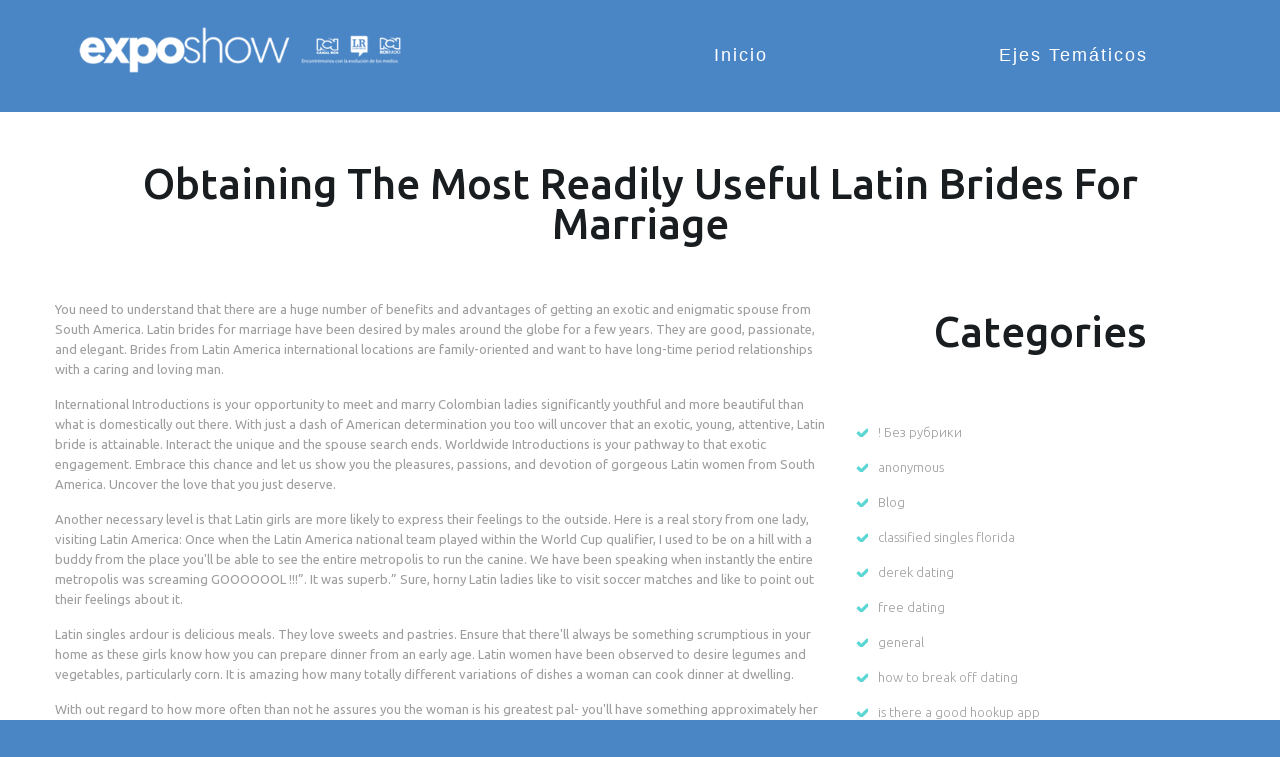

--- FILE ---
content_type: text/html; charset=UTF-8
request_url: https://www.exposhowrcn.com/obtaining-the-most-readily-useful-latin-brides-for-marriage/
body_size: 12400
content:
<!DOCTYPE html>
<!--[if lt IE 7 ]><html class="ie ie6" lang="es-CO"> <![endif]-->
<!--[if IE 7 ]><html class="ie ie7" lang="es-CO"> <![endif]-->
<!--[if IE 8 ]><html class="ie ie8" lang="es-CO"> <![endif]-->
<!--[if IE 9 ]><html class="ie ie9" lang="es-CO"> <![endif]-->
<!--[if (gt IE 9)|!(IE)]><!--><html lang="es-CO"> <!--<![endif]-->
<head>
	<title>  Obtaining The Most readily useful Latin Brides For Marriage</title>
	<meta name="description" content=" &raquo; Obtaining The Most readily useful Latin Brides For Marriage | Únete al grupo" />
	<meta charset="UTF-8" />
	<meta name="viewport" content="width=device-width, initial-scale=1.0">
	<link rel="profile" href="//gmpg.org/xfn/11" />
		<link rel="icon" href="http://www.exposhowrcn.com/wp-content/uploads/2018/10/favicon.ico" type="image/x-icon" />
		<link rel="pingback" href="https://www.exposhowrcn.com/xmlrpc.php" />
	<link rel="alternate" type="application/rss+xml" title="Exposhow RCN" href="https://www.exposhowrcn.com/feed/" />
	<link rel="alternate" type="application/atom+xml" title="Exposhow RCN" href="https://www.exposhowrcn.com/feed/atom/" />
	<link rel="stylesheet" type="text/css" media="all" href="https://www.exposhowrcn.com/wp-content/themes/theme53144/bootstrap/css/bootstrap.css" />
	<link rel="stylesheet" type="text/css" media="all" href="https://www.exposhowrcn.com/wp-content/themes/theme53144/bootstrap/css/responsive.css" />
	<link rel="stylesheet" type="text/css" media="all" href="https://www.exposhowrcn.com/wp-content/themes/CherryFramework/css/camera.css" />
	<link rel="stylesheet" type="text/css" media="all" href="https://www.exposhowrcn.com/wp-content/themes/theme53144/style.css" />
	<meta name='robots' content='max-image-preview:large' />
<link rel='dns-prefetch' href='//maps.googleapis.com' />
<link rel='dns-prefetch' href='//netdna.bootstrapcdn.com' />
<link rel='dns-prefetch' href='//fonts.googleapis.com' />
<link rel='dns-prefetch' href='//s.w.org' />
<link rel="alternate" type="application/rss+xml" title="Exposhow RCN &raquo; Feed" href="https://www.exposhowrcn.com/feed/" />
<link rel="alternate" type="application/rss+xml" title="Exposhow RCN &raquo; RSS de los comentarios" href="https://www.exposhowrcn.com/comments/feed/" />
<script type="text/javascript">
window._wpemojiSettings = {"baseUrl":"https:\/\/s.w.org\/images\/core\/emoji\/14.0.0\/72x72\/","ext":".png","svgUrl":"https:\/\/s.w.org\/images\/core\/emoji\/14.0.0\/svg\/","svgExt":".svg","source":{"concatemoji":"https:\/\/www.exposhowrcn.com\/wp-includes\/js\/wp-emoji-release.min.js?ver=6.0.11"}};
/*! This file is auto-generated */
!function(e,a,t){var n,r,o,i=a.createElement("canvas"),p=i.getContext&&i.getContext("2d");function s(e,t){var a=String.fromCharCode,e=(p.clearRect(0,0,i.width,i.height),p.fillText(a.apply(this,e),0,0),i.toDataURL());return p.clearRect(0,0,i.width,i.height),p.fillText(a.apply(this,t),0,0),e===i.toDataURL()}function c(e){var t=a.createElement("script");t.src=e,t.defer=t.type="text/javascript",a.getElementsByTagName("head")[0].appendChild(t)}for(o=Array("flag","emoji"),t.supports={everything:!0,everythingExceptFlag:!0},r=0;r<o.length;r++)t.supports[o[r]]=function(e){if(!p||!p.fillText)return!1;switch(p.textBaseline="top",p.font="600 32px Arial",e){case"flag":return s([127987,65039,8205,9895,65039],[127987,65039,8203,9895,65039])?!1:!s([55356,56826,55356,56819],[55356,56826,8203,55356,56819])&&!s([55356,57332,56128,56423,56128,56418,56128,56421,56128,56430,56128,56423,56128,56447],[55356,57332,8203,56128,56423,8203,56128,56418,8203,56128,56421,8203,56128,56430,8203,56128,56423,8203,56128,56447]);case"emoji":return!s([129777,127995,8205,129778,127999],[129777,127995,8203,129778,127999])}return!1}(o[r]),t.supports.everything=t.supports.everything&&t.supports[o[r]],"flag"!==o[r]&&(t.supports.everythingExceptFlag=t.supports.everythingExceptFlag&&t.supports[o[r]]);t.supports.everythingExceptFlag=t.supports.everythingExceptFlag&&!t.supports.flag,t.DOMReady=!1,t.readyCallback=function(){t.DOMReady=!0},t.supports.everything||(n=function(){t.readyCallback()},a.addEventListener?(a.addEventListener("DOMContentLoaded",n,!1),e.addEventListener("load",n,!1)):(e.attachEvent("onload",n),a.attachEvent("onreadystatechange",function(){"complete"===a.readyState&&t.readyCallback()})),(e=t.source||{}).concatemoji?c(e.concatemoji):e.wpemoji&&e.twemoji&&(c(e.twemoji),c(e.wpemoji)))}(window,document,window._wpemojiSettings);
</script>
<style type="text/css">
img.wp-smiley,
img.emoji {
	display: inline !important;
	border: none !important;
	box-shadow: none !important;
	height: 1em !important;
	width: 1em !important;
	margin: 0 0.07em !important;
	vertical-align: -0.1em !important;
	background: none !important;
	padding: 0 !important;
}
</style>
	<link rel='stylesheet' id='flexslider-css'  href='https://www.exposhowrcn.com/wp-content/plugins/cherry-plugin/lib/js/FlexSlider/flexslider.css?ver=2.2.0' type='text/css' media='all' />
<link rel='stylesheet' id='owl-carousel-css'  href='https://www.exposhowrcn.com/wp-content/plugins/cherry-plugin/lib/js/owl-carousel/owl.carousel.css?ver=1.24' type='text/css' media='all' />
<link rel='stylesheet' id='owl-theme-css'  href='https://www.exposhowrcn.com/wp-content/plugins/cherry-plugin/lib/js/owl-carousel/owl.theme.css?ver=1.24' type='text/css' media='all' />
<link rel='stylesheet' id='font-awesome-css'  href='//netdna.bootstrapcdn.com/font-awesome/3.2.1/css/font-awesome.css?ver=3.2.1' type='text/css' media='all' />
<link rel='stylesheet' id='cherry-plugin-css'  href='https://www.exposhowrcn.com/wp-content/plugins/cherry-plugin/includes/css/cherry-plugin.css?ver=1.2.8.1' type='text/css' media='all' />
<link rel='stylesheet' id='wp-block-library-css'  href='https://www.exposhowrcn.com/wp-includes/css/dist/block-library/style.min.css?ver=6.0.11' type='text/css' media='all' />
<style id='global-styles-inline-css' type='text/css'>
body{--wp--preset--color--black: #000000;--wp--preset--color--cyan-bluish-gray: #abb8c3;--wp--preset--color--white: #ffffff;--wp--preset--color--pale-pink: #f78da7;--wp--preset--color--vivid-red: #cf2e2e;--wp--preset--color--luminous-vivid-orange: #ff6900;--wp--preset--color--luminous-vivid-amber: #fcb900;--wp--preset--color--light-green-cyan: #7bdcb5;--wp--preset--color--vivid-green-cyan: #00d084;--wp--preset--color--pale-cyan-blue: #8ed1fc;--wp--preset--color--vivid-cyan-blue: #0693e3;--wp--preset--color--vivid-purple: #9b51e0;--wp--preset--gradient--vivid-cyan-blue-to-vivid-purple: linear-gradient(135deg,rgba(6,147,227,1) 0%,rgb(155,81,224) 100%);--wp--preset--gradient--light-green-cyan-to-vivid-green-cyan: linear-gradient(135deg,rgb(122,220,180) 0%,rgb(0,208,130) 100%);--wp--preset--gradient--luminous-vivid-amber-to-luminous-vivid-orange: linear-gradient(135deg,rgba(252,185,0,1) 0%,rgba(255,105,0,1) 100%);--wp--preset--gradient--luminous-vivid-orange-to-vivid-red: linear-gradient(135deg,rgba(255,105,0,1) 0%,rgb(207,46,46) 100%);--wp--preset--gradient--very-light-gray-to-cyan-bluish-gray: linear-gradient(135deg,rgb(238,238,238) 0%,rgb(169,184,195) 100%);--wp--preset--gradient--cool-to-warm-spectrum: linear-gradient(135deg,rgb(74,234,220) 0%,rgb(151,120,209) 20%,rgb(207,42,186) 40%,rgb(238,44,130) 60%,rgb(251,105,98) 80%,rgb(254,248,76) 100%);--wp--preset--gradient--blush-light-purple: linear-gradient(135deg,rgb(255,206,236) 0%,rgb(152,150,240) 100%);--wp--preset--gradient--blush-bordeaux: linear-gradient(135deg,rgb(254,205,165) 0%,rgb(254,45,45) 50%,rgb(107,0,62) 100%);--wp--preset--gradient--luminous-dusk: linear-gradient(135deg,rgb(255,203,112) 0%,rgb(199,81,192) 50%,rgb(65,88,208) 100%);--wp--preset--gradient--pale-ocean: linear-gradient(135deg,rgb(255,245,203) 0%,rgb(182,227,212) 50%,rgb(51,167,181) 100%);--wp--preset--gradient--electric-grass: linear-gradient(135deg,rgb(202,248,128) 0%,rgb(113,206,126) 100%);--wp--preset--gradient--midnight: linear-gradient(135deg,rgb(2,3,129) 0%,rgb(40,116,252) 100%);--wp--preset--duotone--dark-grayscale: url('#wp-duotone-dark-grayscale');--wp--preset--duotone--grayscale: url('#wp-duotone-grayscale');--wp--preset--duotone--purple-yellow: url('#wp-duotone-purple-yellow');--wp--preset--duotone--blue-red: url('#wp-duotone-blue-red');--wp--preset--duotone--midnight: url('#wp-duotone-midnight');--wp--preset--duotone--magenta-yellow: url('#wp-duotone-magenta-yellow');--wp--preset--duotone--purple-green: url('#wp-duotone-purple-green');--wp--preset--duotone--blue-orange: url('#wp-duotone-blue-orange');--wp--preset--font-size--small: 13px;--wp--preset--font-size--medium: 20px;--wp--preset--font-size--large: 36px;--wp--preset--font-size--x-large: 42px;}.has-black-color{color: var(--wp--preset--color--black) !important;}.has-cyan-bluish-gray-color{color: var(--wp--preset--color--cyan-bluish-gray) !important;}.has-white-color{color: var(--wp--preset--color--white) !important;}.has-pale-pink-color{color: var(--wp--preset--color--pale-pink) !important;}.has-vivid-red-color{color: var(--wp--preset--color--vivid-red) !important;}.has-luminous-vivid-orange-color{color: var(--wp--preset--color--luminous-vivid-orange) !important;}.has-luminous-vivid-amber-color{color: var(--wp--preset--color--luminous-vivid-amber) !important;}.has-light-green-cyan-color{color: var(--wp--preset--color--light-green-cyan) !important;}.has-vivid-green-cyan-color{color: var(--wp--preset--color--vivid-green-cyan) !important;}.has-pale-cyan-blue-color{color: var(--wp--preset--color--pale-cyan-blue) !important;}.has-vivid-cyan-blue-color{color: var(--wp--preset--color--vivid-cyan-blue) !important;}.has-vivid-purple-color{color: var(--wp--preset--color--vivid-purple) !important;}.has-black-background-color{background-color: var(--wp--preset--color--black) !important;}.has-cyan-bluish-gray-background-color{background-color: var(--wp--preset--color--cyan-bluish-gray) !important;}.has-white-background-color{background-color: var(--wp--preset--color--white) !important;}.has-pale-pink-background-color{background-color: var(--wp--preset--color--pale-pink) !important;}.has-vivid-red-background-color{background-color: var(--wp--preset--color--vivid-red) !important;}.has-luminous-vivid-orange-background-color{background-color: var(--wp--preset--color--luminous-vivid-orange) !important;}.has-luminous-vivid-amber-background-color{background-color: var(--wp--preset--color--luminous-vivid-amber) !important;}.has-light-green-cyan-background-color{background-color: var(--wp--preset--color--light-green-cyan) !important;}.has-vivid-green-cyan-background-color{background-color: var(--wp--preset--color--vivid-green-cyan) !important;}.has-pale-cyan-blue-background-color{background-color: var(--wp--preset--color--pale-cyan-blue) !important;}.has-vivid-cyan-blue-background-color{background-color: var(--wp--preset--color--vivid-cyan-blue) !important;}.has-vivid-purple-background-color{background-color: var(--wp--preset--color--vivid-purple) !important;}.has-black-border-color{border-color: var(--wp--preset--color--black) !important;}.has-cyan-bluish-gray-border-color{border-color: var(--wp--preset--color--cyan-bluish-gray) !important;}.has-white-border-color{border-color: var(--wp--preset--color--white) !important;}.has-pale-pink-border-color{border-color: var(--wp--preset--color--pale-pink) !important;}.has-vivid-red-border-color{border-color: var(--wp--preset--color--vivid-red) !important;}.has-luminous-vivid-orange-border-color{border-color: var(--wp--preset--color--luminous-vivid-orange) !important;}.has-luminous-vivid-amber-border-color{border-color: var(--wp--preset--color--luminous-vivid-amber) !important;}.has-light-green-cyan-border-color{border-color: var(--wp--preset--color--light-green-cyan) !important;}.has-vivid-green-cyan-border-color{border-color: var(--wp--preset--color--vivid-green-cyan) !important;}.has-pale-cyan-blue-border-color{border-color: var(--wp--preset--color--pale-cyan-blue) !important;}.has-vivid-cyan-blue-border-color{border-color: var(--wp--preset--color--vivid-cyan-blue) !important;}.has-vivid-purple-border-color{border-color: var(--wp--preset--color--vivid-purple) !important;}.has-vivid-cyan-blue-to-vivid-purple-gradient-background{background: var(--wp--preset--gradient--vivid-cyan-blue-to-vivid-purple) !important;}.has-light-green-cyan-to-vivid-green-cyan-gradient-background{background: var(--wp--preset--gradient--light-green-cyan-to-vivid-green-cyan) !important;}.has-luminous-vivid-amber-to-luminous-vivid-orange-gradient-background{background: var(--wp--preset--gradient--luminous-vivid-amber-to-luminous-vivid-orange) !important;}.has-luminous-vivid-orange-to-vivid-red-gradient-background{background: var(--wp--preset--gradient--luminous-vivid-orange-to-vivid-red) !important;}.has-very-light-gray-to-cyan-bluish-gray-gradient-background{background: var(--wp--preset--gradient--very-light-gray-to-cyan-bluish-gray) !important;}.has-cool-to-warm-spectrum-gradient-background{background: var(--wp--preset--gradient--cool-to-warm-spectrum) !important;}.has-blush-light-purple-gradient-background{background: var(--wp--preset--gradient--blush-light-purple) !important;}.has-blush-bordeaux-gradient-background{background: var(--wp--preset--gradient--blush-bordeaux) !important;}.has-luminous-dusk-gradient-background{background: var(--wp--preset--gradient--luminous-dusk) !important;}.has-pale-ocean-gradient-background{background: var(--wp--preset--gradient--pale-ocean) !important;}.has-electric-grass-gradient-background{background: var(--wp--preset--gradient--electric-grass) !important;}.has-midnight-gradient-background{background: var(--wp--preset--gradient--midnight) !important;}.has-small-font-size{font-size: var(--wp--preset--font-size--small) !important;}.has-medium-font-size{font-size: var(--wp--preset--font-size--medium) !important;}.has-large-font-size{font-size: var(--wp--preset--font-size--large) !important;}.has-x-large-font-size{font-size: var(--wp--preset--font-size--x-large) !important;}
</style>
<link rel='stylesheet' id='theme53144-css'  href='https://www.exposhowrcn.com/wp-content/themes/theme53144/main-style.css' type='text/css' media='all' />
<link rel='stylesheet' id='magnific-popup-css'  href='https://www.exposhowrcn.com/wp-content/themes/CherryFramework/css/magnific-popup.css?ver=0.9.3' type='text/css' media='all' />
<link rel='stylesheet' id='options_typography_Ubuntu-css'  href='//fonts.googleapis.com/css?family=Ubuntu&#038;subset=latin' type='text/css' media='all' />
<script type='text/javascript' src='https://www.exposhowrcn.com/wp-content/themes/CherryFramework/js/jquery-1.7.2.min.js?ver=1.7.2' id='jquery-js'></script>
<script type='text/javascript' src='https://www.exposhowrcn.com/wp-content/plugins/cherry-plugin/lib/js/jquery.easing.1.3.js?ver=1.3' id='easing-js'></script>
<script type='text/javascript' src='https://www.exposhowrcn.com/wp-content/plugins/cherry-plugin/lib/js/elasti-carousel/jquery.elastislide.js?ver=1.2.8.1' id='elastislide-js'></script>
<script type='text/javascript' src='//maps.googleapis.com/maps/api/js?v=3.exp&#038;sensor=false&#038;ver=6.0.11' id='googlemapapis-js'></script>
<script type='text/javascript' src='https://www.exposhowrcn.com/wp-content/themes/theme53144/js/my_script.js?ver=1.0' id='custom_script-js'></script>
<script type='text/javascript' src='https://www.exposhowrcn.com/wp-content/themes/CherryFramework/js/jquery-migrate-1.2.1.min.js?ver=1.2.1' id='migrate-js'></script>
<script type='text/javascript' src='https://www.exposhowrcn.com/wp-includes/js/swfobject.js?ver=2.2-20120417' id='swfobject-js'></script>
<script type='text/javascript' src='https://www.exposhowrcn.com/wp-content/themes/CherryFramework/js/modernizr.js?ver=2.0.6' id='modernizr-js'></script>
<script type='text/javascript' src='https://www.exposhowrcn.com/wp-content/themes/CherryFramework/js/jflickrfeed.js?ver=1.0' id='jflickrfeed-js'></script>
<script type='text/javascript' src='https://www.exposhowrcn.com/wp-content/themes/CherryFramework/js/custom.js?ver=1.0' id='custom-js'></script>
<script type='text/javascript' src='https://www.exposhowrcn.com/wp-content/themes/CherryFramework/bootstrap/js/bootstrap.min.js?ver=2.3.0' id='bootstrap-js'></script>
<link rel="https://api.w.org/" href="https://www.exposhowrcn.com/wp-json/" /><link rel="alternate" type="application/json" href="https://www.exposhowrcn.com/wp-json/wp/v2/posts/24964" /><link rel="EditURI" type="application/rsd+xml" title="RSD" href="https://www.exposhowrcn.com/xmlrpc.php?rsd" />
<link rel="wlwmanifest" type="application/wlwmanifest+xml" href="https://www.exposhowrcn.com/wp-includes/wlwmanifest.xml" /> 
<meta name="generator" content="WordPress 6.0.11" />
<link rel="canonical" href="https://www.exposhowrcn.com/obtaining-the-most-readily-useful-latin-brides-for-marriage/" />
<link rel='shortlink' href='https://www.exposhowrcn.com/?p=24964' />
<link rel="alternate" type="application/json+oembed" href="https://www.exposhowrcn.com/wp-json/oembed/1.0/embed?url=https%3A%2F%2Fwww.exposhowrcn.com%2Fobtaining-the-most-readily-useful-latin-brides-for-marriage%2F" />
<link rel="alternate" type="text/xml+oembed" href="https://www.exposhowrcn.com/wp-json/oembed/1.0/embed?url=https%3A%2F%2Fwww.exposhowrcn.com%2Fobtaining-the-most-readily-useful-latin-brides-for-marriage%2F&#038;format=xml" />
<script>
 var system_folder = 'https://www.exposhowrcn.com/wp-content/themes/CherryFramework/admin/data_management/',
	 CHILD_URL ='https://www.exposhowrcn.com/wp-content/themes/theme53144',
	 PARENT_URL = 'https://www.exposhowrcn.com/wp-content/themes/CherryFramework', 
	 CURRENT_THEME = 'theme53144'</script>
<style type='text/css'>
body { background-color:#4A86C6 }
.extrabox_1 {
background: #ffffff !important; 
}

.logo {
background: #4A86C6;
}

.logo a {
padding: 20px ; 
}

.sf-menu > li.current-menu-item > a, .sf-menu > li.current_page_item > a {
    color: #ffffff !important;
}

.sf-menu > li > a:hover:before, .sf-menu > li.sfHover> a:before, .sf-menu > li.current-menu-item > a:before, .sf-menu > li.current_page_item > a:before {
    background: #1E7DC1!important;
}

.sf-menu > li > a:hover, .sf-menu > li.sfHover> a, .sf-menu > li.current-menu-item > a, .sf-menu > li.current_page_item > a {
    color: #FFF!important;
}

.extra_head:after {
    background: #4A86C6;
}

.isStuck.extra_head:after {
    background: #4A86C6;
}

.sf-menu ul {
    background: #4A86C6;
}

.footer {
    background: #4A86C6;
    border-top: 6px solid #1E7DC1;
}

.footer .footer-text {
        margin: 0;
}

</style>
<style type='text/css'>
h1 { font: normal 42px/40px Ubuntu;  color:#243575; }
h2 { font: normal 42px/40px Ubuntu;  color:#191d20; }
h3 { font: normal 18px/26px Ubuntu;  color:#191d20; }
h4 { font: normal 14px/20px Arial, Helvetica, sans-serif;  color:#333333; }
h5 { font: normal 12px/18px Arial, Helvetica, sans-serif;  color:#333333; }
h6 { font: normal 12px/18px Arial, Helvetica, sans-serif;  color:#333333; }
body { font-weight: normal;}
.logo_h__txt, .logo_link { font: normal 48px/48px Ubuntu;  color:#3d458f; }
.sf-menu > li > a { font: bold 18px/16px Helvetica;  color:#ffffff; }
.nav.footer-nav a { font: normal 16px/20px Ubuntu;  color:#FFFFFF; }
</style>
		<!--[if lt IE 9]>
		<div id="ie7-alert" style="width: 100%; text-align:center;">
			<img src="http://tmbhtest.com/images/ie7.jpg" alt="Upgrade IE 8" width="640" height="344" border="0" usemap="#Map" />
			<map name="Map" id="Map"><area shape="rect" coords="496,201,604,329" href="http://www.microsoft.com/windows/internet-explorer/default.aspx" target="_blank" alt="Download Interent Explorer" /><area shape="rect" coords="380,201,488,329" href="http://www.apple.com/safari/download/" target="_blank" alt="Download Apple Safari" /><area shape="rect" coords="268,202,376,330" href="http://www.opera.com/download/" target="_blank" alt="Download Opera" /><area shape="rect" coords="155,202,263,330" href="http://www.mozilla.com/" target="_blank" alt="Download Firefox" /><area shape="rect" coords="35,201,143,329" href="http://www.google.com/chrome" target="_blank" alt="Download Google Chrome" />
			</map>
		</div>
	<![endif]-->
	<!--[if gte IE 9]><!-->
		<script src="https://www.exposhowrcn.com/wp-content/themes/CherryFramework/js/jquery.mobile.customized.min.js" type="text/javascript"></script>
		<script type="text/javascript">
			jQuery(function(){
				jQuery('.sf-menu').mobileMenu({defaultText: "navegar a..."});
			});
		</script>
	<!--<![endif]-->
	<script type="text/javascript">
		// Init navigation menu
		jQuery(function(){
		// main navigation init
			jQuery('ul.sf-menu').superfish({
				delay: 1000, // the delay in milliseconds that the mouse can remain outside a sub-menu without it closing
				animation: {
					opacity: "show",
					height: "show"
				}, // used to animate the sub-menu open
				speed: "normal", // animation speed
				autoArrows: false, // generation of arrow mark-up (for submenu)
				disableHI: true // to disable hoverIntent detection
			});

		//Zoom fix
		//IPad/IPhone
			var viewportmeta = document.querySelector && document.querySelector('meta[name="viewport"]'),
				ua = navigator.userAgent,
				gestureStart = function () {
					viewportmeta.content = "width=device-width, minimum-scale=0.25, maximum-scale=1.6, initial-scale=1.0";
				},
				scaleFix = function () {
					if (viewportmeta && /iPhone|iPad/.test(ua) && !/Opera Mini/.test(ua)) {
						viewportmeta.content = "width=device-width, minimum-scale=1.0, maximum-scale=1.0";
						document.addEventListener("gesturestart", gestureStart, false);
					}
				};
			scaleFix();
		})
	</script>
	<!-- stick up menu -->
	<script type="text/javascript">
		jQuery(document).ready(function(){
			if(!device.mobile() && !device.tablet()){
				jQuery('.extra_head').tmStickUp({
					correctionSelector: jQuery('#wpadminbar')
				,	listenSelector: jQuery('.listenSelector')
				,	active: true				,	pseudo: true				});
			}
		})
	</script>
</head>

<body class="post-template-default single single-post postid-24964 single-format-standard cat-1-id">
	<div id="motopress-main" class="main-holder">
		<!--Begin #motopress-main-->
		<header class="motopress-wrapper header">
			<div class="container">
				<div class="row">
					<div class="span12" data-motopress-wrapper-file="wrapper/wrapper-header.php" data-motopress-wrapper-type="header" data-motopress-id="697af3bcde386">
						<div class="extra_head">
    <div class="row">
    	<div class="span4" data-motopress-type="static" data-motopress-static-file="static/static-logo.php">
    		<!-- BEGIN LOGO -->
<div class="logo pull-left">
									<a href="https://www.exposhowrcn.com/" class="logo_h logo_h__img"><img src="https://www.exposhowrcn.com/wp-content/uploads/2023/10/logo_exposhow_rcn_2023.png" alt="Exposhow RCN" title="Únete al grupo"></a>
				
</div>
<!-- END LOGO -->


    	</div>
        <div class="span8">
       	    <div class="menu_holder" data-motopress-type="static" data-motopress-static-file="static/static-nav.php">	
                    <!-- BEGIN MAIN NAVIGATION -->
<nav class="nav nav__primary clearfix">
<ul id="topnav" class="sf-menu"><li id="menu-item-42" class="menu-item menu-item-type-custom menu-item-object-custom menu-item-home"><a href="http://www.exposhowrcn.com/">Inicio</a></li>
<li id="menu-item-3365" class="menu-item menu-item-type-custom menu-item-object-custom menu-item-has-children"><a href="http://www.exposhowrcn.com/ejes">Ejes Temáticos</a>
<ul class="sub-menu">
	<li id="menu-item-2655" class="menu-item menu-item-type-custom menu-item-object-custom"><a target="_blank" href="https://drive.google.com/drive/folders/1cvLvaFwwpZoWJchPY_bCMhm0Bm2aOSxn?usp=sharing">Experiencias</a></li>
	<li id="menu-item-2652" class="menu-item menu-item-type-custom menu-item-object-custom"><a target="_blank" href="https://drive.google.com/drive/folders/1cUrY-G1HmWvY7YM8qVLFEzvIdfxZx12l?usp=sharing">Entretenimiento</a></li>
	<li id="menu-item-2931" class="menu-item menu-item-type-custom menu-item-object-custom"><a target="_blank" href="https://drive.google.com/drive/folders/1DeO43vXX18NoNOjFenXD2XmgIP_dUpNx?usp=sharing">Opinión</a></li>
	<li id="menu-item-2653" class="menu-item menu-item-type-custom menu-item-object-custom"><a target="_blank" href="https://drive.google.com/drive/folders/1nYZehCZgtmKFrYy0I4VyYnWzdZ61Oxl3?usp=sharing">Deportes</a></li>
	<li id="menu-item-20777" class="menu-item menu-item-type-custom menu-item-object-custom"><a target="_blank" href="https://drive.google.com/drive/folders/1qNi6FT0dItJkLmP5jfAgM9T7oGTdBgoc?usp=sharing">Digital</a></li>
	<li id="menu-item-20778" class="menu-item menu-item-type-custom menu-item-object-custom"><a target="_blank" href="https://drive.google.com/drive/folders/1yp00mSmc2jG-2usogg4cb5WBy5uQXmTB?usp=sharing">Contenido</a></li>
	<li id="menu-item-28247" class="menu-item menu-item-type-custom menu-item-object-custom"><a target="_blank" href="https://drive.google.com/drive/folders/1vbzNx45v9PZt7lhZKnPbiosgEnW_Wpbf?usp=sharing">Regionales</a></li>
	<li id="menu-item-28282" class="menu-item menu-item-type-custom menu-item-object-custom"><a target="_blank" href="https://drive.google.com/drive/folders/1O4w27kx-Zkabt7b-DdV-d1t2GEp3CRNv?usp=sharing">Integrales</a></li>
</ul>
</li>
</ul></nav><!-- END MAIN NAVIGATION -->            </div>
        </div>
    </div>
</div>

					</div>
				</div>
			</div>
		</header><div class="motopress-wrapper content-holder clearfix">
	<div class="container">
		<div class="row">
			<div class="span12" data-motopress-wrapper-file="single.php" data-motopress-wrapper-type="content">
				<div class="row">
					<div class="span12" data-motopress-type="static" data-motopress-static-file="static/static-title.php">
						<section class="title-section">
	<h1 class="title-header">
					Obtaining The Most readily useful Latin Brides For Marriage	</h1>
	</section><!-- .title-section -->
					</div>
				</div>
				<div class="row">
					<div class="span8 none none" id="content" data-motopress-type="loop" data-motopress-loop-file="loop/loop-single.php">
						<article id="post-24964" class="post__holder post-24964 post type-post status-publish format-standard hentry category-uncategorized cat-1-id">
				
				<!-- Post Content -->
		<div class="post_content">
			<p>You need to understand that there are a huge number of benefits and advantages of getting an exotic and enigmatic spouse from South America. Latin brides for marriage have been desired by males around the globe for a few years. They are good, passionate, and elegant. Brides from Latin America international locations are family-oriented and want to have long-time period relationships with a caring and loving man.</p>
<p>International Introductions is your opportunity to meet and marry Colombian ladies significantly youthful and more beautiful than what is domestically out there. With just a dash of American determination you too will uncover that an exotic, young, attentive, Latin bride is attainable. Interact the unique and the spouse search ends. Worldwide Introductions is your pathway to that exotic engagement. Embrace this chance and let us show you the pleasures, passions, and devotion of gorgeous Latin women from South America. Uncover the love that you just deserve.</p>
<p>Another necessary level is that Latin girls are more likely to express their feelings to the outside. Here is a real story from one lady, visiting Latin America: Once when the Latin America national team played within the World Cup qualifier, I used to be on a hill with a buddy from the place you'll be able to see the entire metropolis to run the canine. We have been speaking when instantly the entire metropolis was screaming GOOOOOOL !!!”. It was superb.” Sure, horny Latin ladies like to visit soccer matches and like to point out their feelings about it.</p>
<p>Latin singles ardour is delicious meals. They love sweets and pastries. Ensure that there'll always be something scrumptious in your home as these girls know how you can prepare dinner from an early age. Latin women have been observed to desire legumes and vegetables, particularly corn. It is amazing how many totally different variations of dishes a woman can cook dinner at dwelling.</p>
<p>With out regard to how more often than not he assures you the woman is his greatest pal- you'll have something approximately her presence inside of your particular person's life that creates ones heart ache with jealousy. Why does this individual ought to speak to the woman's, text her, occasion with the lady's? Now that you just shall be in some dedicated relationship via him — just about every the man might want to holiday in reference to another female who makes him laugh and whom his household is in love with? If they were not just pals” that they'd build a an precise sizzling couple and this is really what disturbs you the most.</p>
<p>We've got selected for you the preferred relationship web sites, where the offers of one of the best Latin brides for marriage are introduced. Latina women love romantic indicators of attention. If that's the first date, an important present could be a bunch of flowers. Latin brides have lots <a href="https://mybride.net/latin-brides/">https://mybride.net/latin-brides/</a> of positive options, and if such a girl desires to date you, you are about to have a very great time collectively. That is why marriage is a good suggestion here: you'll by no means remorse it as a Latin spouse may give you every little thing you need.</p>
<p>Every woman has her purpose when she turns into a mail-order bride and begins trying to find her man overseas. But what concerning the causes? Dating platforms are full of profiles of ladies from Brazil, Venezuela, Mexico, Argentina and different Latin counties. There should be some tendency behind it, you could think. Effectively, it is sure and no. A few true motives can unite Latin brides, but usually, it's a common want for love, and the women give themselves a chance to look wider. However, we are able to exclude the next facts which can result in them turning into mail order brides.</p>
<p>While in the Western world, family-oriented values have become an increasing number of depreciated, Latina mail order brides still take into account them vital. Raised in Latin culture, they were taught to respect family and worth love. Girls from South American nations are used to conventional family roles. They want to be a good spouse and mother. These duties are very important for Latina brides, in order that they by no means refuse to carry out their roles. The concept of dishonest sounds faithfully disgusting to them. These ladies search for a loving husband who takes care of them. They will answer with the most important love they will in return. Due to such values and their understanding of nature, Latina wives by no means break up immediately after the primary argument. They always attempt to discuss a conflict to search out one of the best solution.</p>
<p>If they do not come again with an engagement ring immediately they go to the nation a couple of times, till they notice that they've spend 25 ok or more on a random or even low class Latina, that's only excited by money, and they have missed the opportunity to satisfy other potential ladies. If you need a pal, a lover and an adviser - have a Latina spouse. This woman will always be around, loving you and giving her care. But that's not it. She will also listen, give some advice and be an actual pal in need.</p>
<p>By utilizing a high-high quality Latin wife finder, you may ensure that meeting single women will likely be simple and thrilling. Prime-rated and free mail order bride marriage businesses help to find a Latin bride quicker than should you travel to South America yourself. The choice of single brides at courting websites may be very huge. You'll have an opportunity to get acquainted with younger and mature brides who need to date males from the US.</p>
<p><h2>Selecting Trouble-Free Methods For Latinas Brides</h2>
</p>
<p>Are you intrigued enough to meet a divine Latina bride? Then our website is the right place for you to make it real! This web site constitutes a world platform for connecting lonely males with exotic single Latina women to create joyful families. Magnificence, smartness, mood, adherence to family, and acquaintance with the Western tradition make them a superb alternative for marriage. The location instruments like search filters and matchmaking algorithms will assist you in finishing the vital job ' to find a love of your life.</p>
<p>Till there's a precise idea about this, it will not work to find the Latin mail-order bride. This is a query of psychology: understand what sort of person you're and what's a precedence in a Latin mail-order bride particularly for you. It is important to understand that there may be some stereotypes about mail orders brides that need to be busted.</p>
<p>This foreign belle сonsiders her family as essentially the most beneficial thing in her life. This principle stems from childhood and is inherited from her parents. She lives together with her mother and father beneath the same roof until the wedding and motion to the spouse's home. Apart from, the assembly of the entire household and common evenings have its roots in Latin customs. The respectful attitude in direction of household is a basic level within the upbringing.</p>
			<div class="clear"></div>
		</div>
		<!-- //Post Content -->
		
		<!-- Post Meta -->
<!--// Post Meta -->
</article><!-- .share-buttons -->
<div class="post-author clearfix">
	<h3 class="post-author_h">Written by <a href="https://www.exposhowrcn.com/author/jcmontanez/" title="Entradas de jcmontanez" rel="author">jcmontanez</a></h3>
	<p class="post-author_gravatar"><img alt='' src='https://secure.gravatar.com/avatar/e786268dcb2ca8bf8cb2f76bb5b7fc79?s=70&#038;d=mm&#038;r=g' srcset='https://secure.gravatar.com/avatar/e786268dcb2ca8bf8cb2f76bb5b7fc79?s=140&#038;d=mm&#038;r=g 2x' class='avatar avatar-70 photo' height='70' width='70' loading='lazy'/></p>
	<div class="post-author_desc">
	 
		<div class="post-author_link">
			<p>View all posts by: <a href="https://www.exposhowrcn.com/author/jcmontanez/" title="Entradas de jcmontanez" rel="author">jcmontanez</a></p>
		</div>
	</div>
</div><!--.post-author-->

<!-- BEGIN Comments -->	
	
				<!-- If comments are closed. -->
		<p class="nocomments">Comments are closed.</p>
			
		

						</div>
					<div class="span4 sidebar" id="sidebar" data-motopress-type="static-sidebar"  data-motopress-sidebar-file="sidebar.php">
						
<div id="categories-2" class="widget"><h3>Categories</h3>
			<ul>
					<li class="cat-item cat-item-885"><a href="https://www.exposhowrcn.com/category/bez-rubriki/">! Без рубрики</a>
</li>
	<li class="cat-item cat-item-815"><a href="https://www.exposhowrcn.com/category/anonymous/">anonymous</a>
</li>
	<li class="cat-item cat-item-770"><a href="https://www.exposhowrcn.com/category/blog/">Blog</a>
</li>
	<li class="cat-item cat-item-848"><a href="https://www.exposhowrcn.com/category/classified-singles-florida/">classified singles florida</a>
</li>
	<li class="cat-item cat-item-870"><a href="https://www.exposhowrcn.com/category/derek-dating/">derek dating</a>
</li>
	<li class="cat-item cat-item-884"><a href="https://www.exposhowrcn.com/category/free-dating/">free dating</a>
</li>
	<li class="cat-item cat-item-820"><a href="https://www.exposhowrcn.com/category/general/">general</a>
</li>
	<li class="cat-item cat-item-883"><a href="https://www.exposhowrcn.com/category/how-to-break-off-dating/">how to break off dating</a>
</li>
	<li class="cat-item cat-item-860"><a href="https://www.exposhowrcn.com/category/is-there-a-good-hookup-app/">is there a good hookup app</a>
</li>
	<li class="cat-item cat-item-849"><a href="https://www.exposhowrcn.com/category/lovoo-app-reviews/">lovoo app reviews</a>
</li>
	<li class="cat-item cat-item-874"><a href="https://www.exposhowrcn.com/category/macroscopic-dating/">macroscopic dating</a>
</li>
	<li class="cat-item cat-item-868"><a href="https://www.exposhowrcn.com/category/mildura-dating-service/">mildura dating service</a>
</li>
	<li class="cat-item cat-item-838"><a href="https://www.exposhowrcn.com/category/misc/">misc</a>
</li>
	<li class="cat-item cat-item-864"><a href="https://www.exposhowrcn.com/category/ogo-dating/">ogo dating</a>
</li>
	<li class="cat-item cat-item-869"><a href="https://www.exposhowrcn.com/category/online-dating-modern-man/">online dating modern man</a>
</li>
	<li class="cat-item cat-item-873"><a href="https://www.exposhowrcn.com/category/online-dating-subjects/">online dating subjects</a>
</li>
	<li class="cat-item cat-item-842"><a href="https://www.exposhowrcn.com/category/other/">other</a>
</li>
	<li class="cat-item cat-item-858"><a href="https://www.exposhowrcn.com/category/porno/">porno</a>
</li>
	<li class="cat-item cat-item-862"><a href="https://www.exposhowrcn.com/category/russia-ukraine-dating-sites/">russia ukraine dating sites</a>
</li>
	<li class="cat-item cat-item-867"><a href="https://www.exposhowrcn.com/category/russian-dating-fail/">russian dating fail</a>
</li>
	<li class="cat-item cat-item-877"><a href="https://www.exposhowrcn.com/category/russian-woman-dating-agency/">russian woman dating agency</a>
</li>
	<li class="cat-item cat-item-880"><a href="https://www.exposhowrcn.com/category/russian-women-dating-service/">russian women dating service</a>
</li>
	<li class="cat-item cat-item-866"><a href="https://www.exposhowrcn.com/category/russian-women-so-attractive/">russian women so attractive</a>
</li>
	<li class="cat-item cat-item-861"><a href="https://www.exposhowrcn.com/category/sample-of-headline-for-dating-profile/">sample of headline for dating profile</a>
</li>
	<li class="cat-item cat-item-859"><a href="https://www.exposhowrcn.com/category/secret-sex-partners/">secret sex partners</a>
</li>
	<li class="cat-item cat-item-819"><a href="https://www.exposhowrcn.com/category/shop/">shop</a>
</li>
	<li class="cat-item cat-item-878"><a href="https://www.exposhowrcn.com/category/single-filipino-ladies/">single filipino ladies</a>
</li>
	<li class="cat-item cat-item-881"><a href="https://www.exposhowrcn.com/category/singles-dating-online/">singles dating online</a>
</li>
	<li class="cat-item cat-item-865"><a href="https://www.exposhowrcn.com/category/singles-events-dating-website/">singles events dating website</a>
</li>
	<li class="cat-item cat-item-863"><a href="https://www.exposhowrcn.com/category/speed-dating-friday-night/">speed dating friday night</a>
</li>
	<li class="cat-item cat-item-814"><a href="https://www.exposhowrcn.com/category/test-2501/">test</a>
</li>
	<li class="cat-item cat-item-872"><a href="https://www.exposhowrcn.com/category/top-milf-dating-sites/">top milf dating sites</a>
</li>
	<li class="cat-item cat-item-1"><a href="https://www.exposhowrcn.com/category/uncategorized/">Uncategorized</a>
</li>
	<li class="cat-item cat-item-811"><a href="https://www.exposhowrcn.com/category/uncatigorized/">Uncatigorized</a>
</li>
	<li class="cat-item cat-item-871"><a href="https://www.exposhowrcn.com/category/webcam-girls/">webcam girls</a>
</li>
	<li class="cat-item cat-item-812"><a href="https://www.exposhowrcn.com/category/onlajn-zajmy/">онлайн займы</a>
</li>
			</ul>

			</div><div id="my_poststypewidget-2" class="widget"><h3>Recent posts</h3><ul class='post-list unstyled'>
		<li class="cat_post_item-1 clearfix">
					<time datetime="2026-01-28T23:57">28 enero, 2026</time>
					<h4 class="post-list_h"><a class="post-title" href="https://www.exposhowrcn.com/incearca-lansari-noi-de-top-cu-rotiri-bonus-romania-play-now/" rel="bookmark" title="Încearcă Lansări Noi De Top Cu Rotiri Bonus • România Play Now">Încearcă Lansări Noi De Top Cu Rotiri Bonus • România Play Now</a></h4>
		

		<div class="excerpt">
				   		  			Cu bonusul bonus cu 6 cărți depinde, jucător de rol încearcă pentru... 		  		  			  </div>
				  		<a href="https://www.exposhowrcn.com/incearca-lansari-noi-de-top-cu-rotiri-bonus-romania-play-now/" class="btn btn-primary v2">read more</a>
	  		</li><!--//.post-list_li -->

			<li class="cat_post_item-2 clearfix">
					<time datetime="2026-01-27T19:00">27 enero, 2026</time>
					<h4 class="post-list_h"><a class="post-title" href="https://www.exposhowrcn.com/zooma-svenskt-territorium-get-bonus-now/" rel="bookmark" title="Zooma · svenskt territorium Get Bonus Now">Zooma · svenskt territorium Get Bonus Now</a></h4>
		

		<div class="excerpt">
				   		  			vavada bonuskod utan insättning Ändå den bredden av valmöjligheter kan vara skrämmande... 		  		  			  </div>
				  		<a href="https://www.exposhowrcn.com/zooma-svenskt-territorium-get-bonus-now/" class="btn btn-primary v2">read more</a>
	  		</li><!--//.post-list_li -->

		</ul>
	
</div>		<div id="my-recent-comments-6" class="widget">			<h3>Recent comments</h3>		<ul class="comments-custom unstyled">		</ul>
		</div>					</div>
				</div>
			</div>
		</div>
	</div>
</div>

		<footer class="motopress-wrapper footer">
			<div class="container">
				<div class="row">
					<div class="span12" data-motopress-wrapper-file="wrapper/wrapper-footer.php" data-motopress-wrapper-type="footer" data-motopress-id="697af3bcf0fbf">
						
<div class="row">	
    <div class="span12" data-motopress-type="dynamic-sidebar" data-motopress-sidebar-id="footer-sidebar-1">
		<div id="text-2">			<div class="textwidget"><br>

<a href="http://www.exposhowrcn.com/ejes/" title="Buscar Ofertas" class="btn btn-info btn-small btn-block " target="_self" rel="noopener"><i class="icon-circle-arrow-right"></i>Buscar Ofertas</a><!-- .btn -->
</div>
		</div>	</div>
    <div class="span12">    
    	<div class="social-nets-wrapper" data-motopress-type="static" data-motopress-static-file="static/static-social-networks.php">
    		<ul class="social">
	</ul>            [nsu_form]    	</div>
    </div>
</div>
<div class="row">
	<div class="span12" data-motopress-type="static" data-motopress-static-file="static/static-footer-text.php">
		<div id="footer-text" class="footer-text">
		
			RCN @ Derechos Reservados		</div>	</div>
    <div class="span12" data-motopress-type="static" data-motopress-static-file="static/static-footer-nav.php">
			</div>
</div>					</div>
				</div>
			</div>
		</footer>
		<!--End #motopress-main-->
	</div>
	<div id="back-top-wrapper" class="visible-desktop">
		<p id="back-top">
			<a href="#top"><span></span></a>		</p>
	</div>
			<script type="text/javascript">
			  (function(i,s,o,g,r,a,m){i['GoogleAnalyticsObject']=r;i[r]=i[r]||function(){
  (i[r].q=i[r].q||[]).push(arguments)},i[r].l=1*new Date();a=s.createElement(o),
  m=s.getElementsByTagName(o)[0];a.async=1;a.src=g;m.parentNode.insertBefore(a,m)
  })(window,document,'script','https://www.google-analytics.com/analytics.js','ga');

  ga('create', 'UA-85405069-1', 'auto');
  ga('send', 'pageview');

		</script>
		<!-- Show Google Analytics -->
		<script type='text/javascript' src='https://www.exposhowrcn.com/wp-content/plugins/cherry-plugin/lib/js/FlexSlider/jquery.flexslider-min.js?ver=2.2.2' id='flexslider-js'></script>
<script type='text/javascript' id='cherry-plugin-js-extra'>
/* <![CDATA[ */
var items_custom = [[0,1],[480,2],[768,3],[980,4],[1170,5]];
/* ]]> */
</script>
<script type='text/javascript' src='https://www.exposhowrcn.com/wp-content/plugins/cherry-plugin/includes/js/cherry-plugin.js?ver=1.2.8.1' id='cherry-plugin-js'></script>
<script type='text/javascript' src='https://www.exposhowrcn.com/wp-content/themes/CherryFramework/js/superfish.js?ver=1.5.3' id='superfish-js'></script>
<script type='text/javascript' src='https://www.exposhowrcn.com/wp-content/themes/CherryFramework/js/jquery.mobilemenu.js?ver=1.0' id='mobilemenu-js'></script>
<script type='text/javascript' src='https://www.exposhowrcn.com/wp-content/themes/CherryFramework/js/jquery.magnific-popup.min.js?ver=0.9.3' id='magnific-popup-js'></script>
<script type='text/javascript' src='https://www.exposhowrcn.com/wp-content/themes/CherryFramework/js/jplayer.playlist.min.js?ver=2.3.0' id='playlist-js'></script>
<script type='text/javascript' src='https://www.exposhowrcn.com/wp-content/themes/CherryFramework/js/jquery.jplayer.min.js?ver=2.6.0' id='jplayer-js'></script>
<script type='text/javascript' src='https://www.exposhowrcn.com/wp-content/themes/CherryFramework/js/tmstickup.js?ver=1.0.0' id='tmstickup-js'></script>
<script type='text/javascript' src='https://www.exposhowrcn.com/wp-content/themes/CherryFramework/js/device.min.js?ver=1.0.0' id='device-js'></script>
<script type='text/javascript' src='https://www.exposhowrcn.com/wp-content/themes/CherryFramework/js/jquery.zaccordion.min.js?ver=2.1.0' id='zaccordion-js'></script>
<script type='text/javascript' src='https://www.exposhowrcn.com/wp-content/themes/CherryFramework/js/camera.min.js?ver=1.3.4' id='camera-js'></script>
			<script type="text/javascript">
				deleteCookie('cf-cookie-banner');
			</script>
			 <!-- this is used by many Wordpress features and for plugins to work properly -->
</body>
</html>